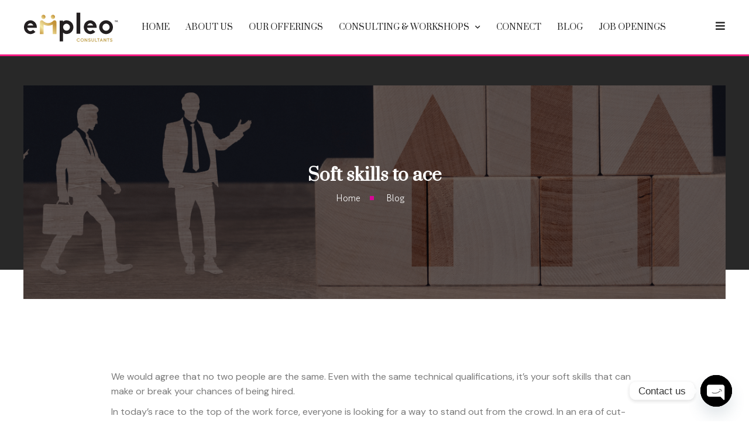

--- FILE ---
content_type: text/css
request_url: https://empleoconsultants.com/wp-content/uploads/elementor/css/post-5.css?ver=1722935035
body_size: 244
content:
.elementor-kit-5{--e-global-color-primary:#282828;--e-global-color-secondary:#54595F;--e-global-color-text:#7A7A7A;--e-global-color-accent:#D70896;--e-global-color-2f8232b:#DC3564;--e-global-typography-primary-font-family:"Prata";--e-global-typography-primary-font-weight:600;--e-global-typography-secondary-font-family:"Prata";--e-global-typography-secondary-font-weight:600;--e-global-typography-text-font-family:"Gowun Dodum";--e-global-typography-text-font-size:16px;--e-global-typography-text-font-weight:400;--e-global-typography-accent-font-family:"Prata";--e-global-typography-accent-font-weight:600;--e-global-typography-accent-text-transform:uppercase;color:#282828;font-family:"Gowun Dodum", Sans-serif;font-size:16px;}.elementor-kit-5 p{margin-bottom:10px;}.elementor-kit-5 a{color:var( --e-global-color-2f8232b );}.elementor-kit-5 h1{font-family:"Prata", Sans-serif;}.elementor-kit-5 h2{font-family:"Prata", Sans-serif;font-size:36px;}.elementor-kit-5 h3{font-family:"Prata", Sans-serif;}.elementor-kit-5 h4{font-family:"Prata", Sans-serif;}.elementor-kit-5 h5{font-family:"Prata", Sans-serif;}.elementor-kit-5 h6{font-family:"Prata", Sans-serif;}.elementor-kit-5 button,.elementor-kit-5 input[type="button"],.elementor-kit-5 input[type="submit"],.elementor-kit-5 .elementor-button{font-weight:600;text-transform:uppercase;}.elementor-section.elementor-section-boxed > .elementor-container{max-width:1200px;}.e-con{--container-max-width:1200px;}.elementor-widget:not(:last-child){margin-block-end:20px;}.elementor-element{--widgets-spacing:20px 20px;}{}h1.entry-title{display:var(--page-title-display);}.elementor-kit-5 e-page-transition{background-color:#FFBC7D;}@media(max-width:1024px){.elementor-kit-5 h2{font-size:36px;}.elementor-section.elementor-section-boxed > .elementor-container{max-width:768px;}.e-con{--container-max-width:768px;}}@media(max-width:767px){.elementor-kit-5 h2{font-size:32px;}.elementor-section.elementor-section-boxed > .elementor-container{max-width:450px;}.e-con{--container-max-width:450px;}}

--- FILE ---
content_type: text/css
request_url: https://empleoconsultants.com/wp-content/uploads/elementor/css/post-63.css?ver=1722935036
body_size: 1210
content:
.elementor-63 .elementor-element.elementor-element-2674cb03:not(.elementor-motion-effects-element-type-background), .elementor-63 .elementor-element.elementor-element-2674cb03 > .elementor-motion-effects-container > .elementor-motion-effects-layer{background-color:#FFFFFF;}.elementor-63 .elementor-element.elementor-element-2674cb03{border-style:solid;border-width:0px 0px 3px 0px;border-color:var( --e-global-color-astglobalcolor0 );box-shadow:0px 0px 10px 0px rgba(0, 0, 0, 0);transition:background 0.3s, border 0.3s, border-radius 0.3s, box-shadow 0.3s;margin-top:0px;margin-bottom:0px;padding:10px 30px 10px 30px;z-index:1000;}.elementor-63 .elementor-element.elementor-element-2674cb03 > .elementor-background-overlay{transition:background 0.3s, border-radius 0.3s, opacity 0.3s;}.elementor-63 .elementor-element.elementor-element-2674cb03 a:hover{color:var( --e-global-color-astglobalcolor0 );}.elementor-bc-flex-widget .elementor-63 .elementor-element.elementor-element-27d55f83.elementor-column .elementor-widget-wrap{align-items:center;}.elementor-63 .elementor-element.elementor-element-27d55f83.elementor-column.elementor-element[data-element_type="column"] > .elementor-widget-wrap.elementor-element-populated{align-content:center;align-items:center;}.elementor-63 .elementor-element.elementor-element-27d55f83 > .elementor-element-populated{border-style:solid;border-width:0px 0px 0px 0px;border-color:#FFFFFF30;transition:background 0.3s, border 0.3s, border-radius 0.3s, box-shadow 0.3s;}.elementor-63 .elementor-element.elementor-element-27d55f83 > .elementor-element-populated > .elementor-background-overlay{transition:background 0.3s, border-radius 0.3s, opacity 0.3s;}.elementor-63 .elementor-element.elementor-element-e0f288c{text-align:left;}.elementor-63 .elementor-element.elementor-element-e0f288c img{width:211px;}.elementor-bc-flex-widget .elementor-63 .elementor-element.elementor-element-1a32c156.elementor-column .elementor-widget-wrap{align-items:center;}.elementor-63 .elementor-element.elementor-element-1a32c156.elementor-column.elementor-element[data-element_type="column"] > .elementor-widget-wrap.elementor-element-populated{align-content:center;align-items:center;}.elementor-63 .elementor-element.elementor-element-1a32c156.elementor-column > .elementor-widget-wrap{justify-content:flex-end;}.elementor-63 .elementor-element.elementor-element-1a32c156 > .elementor-element-populated{border-style:none;transition:background 0.3s, border 0.3s, border-radius 0.3s, box-shadow 0.3s;padding:0px 0px 0px 0px;}.elementor-63 .elementor-element.elementor-element-1a32c156 > .elementor-element-populated > .elementor-background-overlay{transition:background 0.3s, border-radius 0.3s, opacity 0.3s;}.elementor-bc-flex-widget .elementor-63 .elementor-element.elementor-element-2cdf0ab.elementor-column .elementor-widget-wrap{align-items:center;}.elementor-63 .elementor-element.elementor-element-2cdf0ab.elementor-column.elementor-element[data-element_type="column"] > .elementor-widget-wrap.elementor-element-populated{align-content:center;align-items:center;}.elementor-63 .elementor-element.elementor-element-2cdf0ab .elementor-element-populated a:hover{color:var( --e-global-color-astglobalcolor0 );}.elementor-63 .elementor-element.elementor-element-b7799df .elementor-menu-toggle{margin-left:auto;background-color:#02010100;}.elementor-63 .elementor-element.elementor-element-b7799df .elementor-nav-menu .elementor-item{font-family:"Prata", Sans-serif;font-size:14px;font-weight:500;text-transform:uppercase;}.elementor-63 .elementor-element.elementor-element-b7799df .elementor-nav-menu--main .elementor-item{color:#282828;fill:#282828;padding-left:0px;padding-right:0px;padding-top:3px;padding-bottom:3px;}.elementor-63 .elementor-element.elementor-element-b7799df .elementor-nav-menu--main .elementor-item:hover,
					.elementor-63 .elementor-element.elementor-element-b7799df .elementor-nav-menu--main .elementor-item.elementor-item-active,
					.elementor-63 .elementor-element.elementor-element-b7799df .elementor-nav-menu--main .elementor-item.highlighted,
					.elementor-63 .elementor-element.elementor-element-b7799df .elementor-nav-menu--main .elementor-item:focus{color:var( --e-global-color-astglobalcolor0 );fill:var( --e-global-color-astglobalcolor0 );}.elementor-63 .elementor-element.elementor-element-b7799df .elementor-nav-menu--main .elementor-item.elementor-item-active{color:var( --e-global-color-astglobalcolor0 );}.elementor-63 .elementor-element.elementor-element-b7799df{--e-nav-menu-horizontal-menu-item-margin:calc( 27px / 2 );width:var( --container-widget-width, 100% );max-width:100%;--container-widget-width:100%;--container-widget-flex-grow:0;align-self:center;}.elementor-63 .elementor-element.elementor-element-b7799df .elementor-nav-menu--main:not(.elementor-nav-menu--layout-horizontal) .elementor-nav-menu > li:not(:last-child){margin-bottom:27px;}.elementor-63 .elementor-element.elementor-element-b7799df .elementor-nav-menu--dropdown a, .elementor-63 .elementor-element.elementor-element-b7799df .elementor-menu-toggle{color:#FFFFFF;}.elementor-63 .elementor-element.elementor-element-b7799df .elementor-nav-menu--dropdown{background-color:#181616;}.elementor-63 .elementor-element.elementor-element-b7799df .elementor-nav-menu--dropdown a:hover,
					.elementor-63 .elementor-element.elementor-element-b7799df .elementor-nav-menu--dropdown a.elementor-item-active,
					.elementor-63 .elementor-element.elementor-element-b7799df .elementor-nav-menu--dropdown a.highlighted,
					.elementor-63 .elementor-element.elementor-element-b7799df .elementor-menu-toggle:hover{color:var( --e-global-color-accent );}.elementor-63 .elementor-element.elementor-element-b7799df .elementor-nav-menu--dropdown a:hover,
					.elementor-63 .elementor-element.elementor-element-b7799df .elementor-nav-menu--dropdown a.elementor-item-active,
					.elementor-63 .elementor-element.elementor-element-b7799df .elementor-nav-menu--dropdown a.highlighted{background-color:#181616;}.elementor-63 .elementor-element.elementor-element-b7799df .elementor-nav-menu--dropdown a.elementor-item-active{color:var( --e-global-color-accent );}.elementor-63 .elementor-element.elementor-element-b7799df .elementor-nav-menu--dropdown a{padding-top:5px;padding-bottom:5px;}.elementor-63 .elementor-element.elementor-element-b7799df .elementor-nav-menu--main > .elementor-nav-menu > li > .elementor-nav-menu--dropdown, .elementor-63 .elementor-element.elementor-element-b7799df .elementor-nav-menu__container.elementor-nav-menu--dropdown{margin-top:20px !important;}.elementor-63 .elementor-element.elementor-element-b7799df div.elementor-menu-toggle{color:var( --e-global-color-primary );}.elementor-63 .elementor-element.elementor-element-b7799df div.elementor-menu-toggle svg{fill:var( --e-global-color-primary );}.elementor-63 .elementor-element.elementor-element-b7799df > .elementor-widget-container{margin:4px 4px 4px 4px;padding:-3px -3px -3px -3px;}.elementor-bc-flex-widget .elementor-63 .elementor-element.elementor-element-a5b1b36.elementor-column .elementor-widget-wrap{align-items:center;}.elementor-63 .elementor-element.elementor-element-a5b1b36.elementor-column.elementor-element[data-element_type="column"] > .elementor-widget-wrap.elementor-element-populated{align-content:center;align-items:center;}.elementor-63 .elementor-element.elementor-element-a5b1b36.elementor-column > .elementor-widget-wrap{justify-content:flex-end;}.elementor-63 .elementor-element.elementor-element-d7b32f1 .elementor-icon-wrapper{text-align:right;}.elementor-63 .elementor-element.elementor-element-d7b32f1.elementor-view-stacked .elementor-icon{background-color:var( --e-global-color-primary );color:#FFFFFF00;}.elementor-63 .elementor-element.elementor-element-d7b32f1.elementor-view-framed .elementor-icon, .elementor-63 .elementor-element.elementor-element-d7b32f1.elementor-view-default .elementor-icon{color:var( --e-global-color-primary );border-color:var( --e-global-color-primary );}.elementor-63 .elementor-element.elementor-element-d7b32f1.elementor-view-framed .elementor-icon, .elementor-63 .elementor-element.elementor-element-d7b32f1.elementor-view-default .elementor-icon svg{fill:var( --e-global-color-primary );}.elementor-63 .elementor-element.elementor-element-d7b32f1.elementor-view-framed .elementor-icon{background-color:#FFFFFF00;}.elementor-63 .elementor-element.elementor-element-d7b32f1.elementor-view-stacked .elementor-icon svg{fill:#FFFFFF00;}.elementor-63 .elementor-element.elementor-element-d7b32f1 .elementor-icon{font-size:18px;border-width:1px 1px 1px 1px;}.elementor-63 .elementor-element.elementor-element-d7b32f1 .elementor-icon svg{height:18px;}.elementor-63 .elementor-element.elementor-element-d7b32f1 > .elementor-widget-container{margin:0px 0px 0px 0px;padding:0px 0px 0px 0px;border-style:none;}@media(max-width:1024px){.elementor-63 .elementor-element.elementor-element-2674cb03{margin-top:0px;margin-bottom:0px;padding:20px 20px 20px 20px;}.elementor-bc-flex-widget .elementor-63 .elementor-element.elementor-element-27d55f83.elementor-column .elementor-widget-wrap{align-items:center;}.elementor-63 .elementor-element.elementor-element-27d55f83.elementor-column.elementor-element[data-element_type="column"] > .elementor-widget-wrap.elementor-element-populated{align-content:center;align-items:center;}.elementor-63 .elementor-element.elementor-element-27d55f83 > .elementor-element-populated{padding:0px 0px 0px 0px;}.elementor-63 .elementor-element.elementor-element-b7799df .elementor-nav-menu--main .elementor-item{padding-top:0px;padding-bottom:0px;}.elementor-63 .elementor-element.elementor-element-b7799df .elementor-nav-menu--dropdown a{padding-top:16px;padding-bottom:16px;}.elementor-63 .elementor-element.elementor-element-b7799df .elementor-nav-menu--main > .elementor-nav-menu > li > .elementor-nav-menu--dropdown, .elementor-63 .elementor-element.elementor-element-b7799df .elementor-nav-menu__container.elementor-nav-menu--dropdown{margin-top:34px !important;}.elementor-63 .elementor-element.elementor-element-b7799df > .elementor-widget-container{margin:0px 0px 0px 0px;padding:0px 0px 0px 0px;}}@media(max-width:767px){.elementor-63 .elementor-element.elementor-element-2674cb03{margin-top:0px;margin-bottom:0px;}.elementor-63 .elementor-element.elementor-element-27d55f83{width:80%;}.elementor-bc-flex-widget .elementor-63 .elementor-element.elementor-element-27d55f83.elementor-column .elementor-widget-wrap{align-items:center;}.elementor-63 .elementor-element.elementor-element-27d55f83.elementor-column.elementor-element[data-element_type="column"] > .elementor-widget-wrap.elementor-element-populated{align-content:center;align-items:center;}.elementor-63 .elementor-element.elementor-element-27d55f83 > .elementor-element-populated{margin:0px 0px 0px 0px;--e-column-margin-right:0px;--e-column-margin-left:0px;padding:0px 0px 10px 0px;}.elementor-63 .elementor-element.elementor-element-e0f288c{text-align:left;}.elementor-63 .elementor-element.elementor-element-1a32c156{width:20%;}.elementor-63 .elementor-element.elementor-element-1a32c156 > .elementor-element-populated{padding:0px 0px 10px 0px;}.elementor-63 .elementor-element.elementor-element-b7799df .elementor-nav-menu--dropdown a{padding-left:18px;padding-right:18px;padding-top:15px;padding-bottom:15px;}.elementor-63 .elementor-element.elementor-element-a5b1b36 > .elementor-widget-wrap > .elementor-widget:not(.elementor-widget__width-auto):not(.elementor-widget__width-initial):not(:last-child):not(.elementor-absolute){margin-bottom:0px;}}@media(min-width:768px){.elementor-63 .elementor-element.elementor-element-27d55f83{width:15%;}.elementor-63 .elementor-element.elementor-element-1a32c156{width:85%;}.elementor-63 .elementor-element.elementor-element-2cdf0ab{width:92%;}.elementor-63 .elementor-element.elementor-element-a5b1b36{width:8%;}}@media(max-width:1024px) and (min-width:768px){.elementor-63 .elementor-element.elementor-element-27d55f83{width:30%;}.elementor-63 .elementor-element.elementor-element-1a32c156{width:70%;}.elementor-63 .elementor-element.elementor-element-2cdf0ab{width:50%;}.elementor-63 .elementor-element.elementor-element-a5b1b36{width:50%;}}/* Start custom CSS for icon, class: .elementor-element-d7b32f1 */.elementor-63 .elementor-element.elementor-element-d7b32f1.elementor-view-framed .elementor-icon{
    border-color: #ffffff30!important;
}/* End custom CSS */

--- FILE ---
content_type: text/css
request_url: https://empleoconsultants.com/wp-content/uploads/elementor/css/post-275.css?ver=1722935036
body_size: 1438
content:
.elementor-275 .elementor-element.elementor-element-7a351ca3:not(.elementor-motion-effects-element-type-background), .elementor-275 .elementor-element.elementor-element-7a351ca3 > .elementor-motion-effects-container > .elementor-motion-effects-layer{background-color:#FFFFFF;}.elementor-275 .elementor-element.elementor-element-7a351ca3{border-style:none;transition:background 0.3s, border 0.3s, border-radius 0.3s, box-shadow 0.3s;margin-top:0px;margin-bottom:0px;padding:80px 30px 80px 30px;}.elementor-275 .elementor-element.elementor-element-7a351ca3 > .elementor-background-overlay{transition:background 0.3s, border-radius 0.3s, opacity 0.3s;}.elementor-275 .elementor-element.elementor-element-699bbf22 > .elementor-element-populated{padding:0px 0px 0px 0px;}.elementor-275 .elementor-element.elementor-element-114250f8{margin-top:0px;margin-bottom:30px;}.elementor-275 .elementor-element.elementor-element-54a36ca > .elementor-element-populated{padding:10px 10px 10px 10px;}.elementor-275 .elementor-element.elementor-element-1c28bdc{text-align:left;}.elementor-275 .elementor-element.elementor-element-1c28bdc img{width:211px;}.elementor-275 .elementor-element.elementor-element-7e00106e{color:var( --e-global-color-primary );}.elementor-bc-flex-widget .elementor-275 .elementor-element.elementor-element-20a6c4ac.elementor-column .elementor-widget-wrap{align-items:center;}.elementor-275 .elementor-element.elementor-element-20a6c4ac.elementor-column.elementor-element[data-element_type="column"] > .elementor-widget-wrap.elementor-element-populated{align-content:center;align-items:center;}.elementor-275 .elementor-element.elementor-element-20a6c4ac.elementor-column > .elementor-widget-wrap{justify-content:flex-end;}.elementor-275 .elementor-element.elementor-element-22beecf .elementor-nav-menu--dropdown a, .elementor-275 .elementor-element.elementor-element-22beecf .elementor-menu-toggle{color:var( --e-global-color-astglobalcolor2 );}.elementor-275 .elementor-element.elementor-element-22beecf .elementor-nav-menu--dropdown{background-color:var( --e-global-color-primary );}.elementor-275 .elementor-element.elementor-element-22beecf .elementor-nav-menu--dropdown a:hover,
					.elementor-275 .elementor-element.elementor-element-22beecf .elementor-nav-menu--dropdown a.elementor-item-active,
					.elementor-275 .elementor-element.elementor-element-22beecf .elementor-nav-menu--dropdown a.highlighted,
					.elementor-275 .elementor-element.elementor-element-22beecf .elementor-menu-toggle:hover{color:var( --e-global-color-astglobalcolor0 );}.elementor-275 .elementor-element.elementor-element-22beecf .elementor-nav-menu--dropdown a:hover,
					.elementor-275 .elementor-element.elementor-element-22beecf .elementor-nav-menu--dropdown a.elementor-item-active,
					.elementor-275 .elementor-element.elementor-element-22beecf .elementor-nav-menu--dropdown a.highlighted{background-color:#181616;}.elementor-275 .elementor-element.elementor-element-22beecf .elementor-nav-menu--dropdown a.elementor-item-active{color:var( --e-global-color-astglobalcolor0 );}.elementor-275 .elementor-element.elementor-element-22beecf .elementor-nav-menu--dropdown a{padding-top:9px;padding-bottom:9px;}.elementor-275 .elementor-element.elementor-element-22beecf .elementor-nav-menu--main > .elementor-nav-menu > li > .elementor-nav-menu--dropdown, .elementor-275 .elementor-element.elementor-element-22beecf .elementor-nav-menu__container.elementor-nav-menu--dropdown{margin-top:-18px !important;}.elementor-275 .elementor-element.elementor-element-1c596b6f{--divider-border-style:solid;--divider-color:var( --e-global-color-astglobalcolor6 );--divider-border-width:1px;}.elementor-275 .elementor-element.elementor-element-1c596b6f .elementor-divider-separator{width:100%;}.elementor-275 .elementor-element.elementor-element-1c596b6f .elementor-divider{padding-top:15px;padding-bottom:15px;}.elementor-275 .elementor-element.elementor-element-1c42779e > .elementor-background-overlay{opacity:0.5;}.elementor-275 .elementor-element.elementor-element-1c42779e{margin-top:10px;margin-bottom:0px;padding:0px 0px 0px 0px;}.elementor-275 .elementor-element.elementor-element-391d4677 > .elementor-element-populated{padding:10px 10px 10px 12px;}.elementor-275 .elementor-element.elementor-element-4563645e .elementor-heading-title{color:var( --e-global-color-primary );}.elementor-275 .elementor-element.elementor-element-5d7fca33 .elementor-icon-list-icon i{color:var( --e-global-color-astglobalcolor0 );transition:color 0.3s;}.elementor-275 .elementor-element.elementor-element-5d7fca33 .elementor-icon-list-icon svg{fill:var( --e-global-color-astglobalcolor0 );transition:fill 0.3s;}.elementor-275 .elementor-element.elementor-element-5d7fca33{--e-icon-list-icon-size:14px;--icon-vertical-offset:0px;}.elementor-275 .elementor-element.elementor-element-5d7fca33 .elementor-icon-list-item > .elementor-icon-list-text, .elementor-275 .elementor-element.elementor-element-5d7fca33 .elementor-icon-list-item > a{font-family:"Gowun Dodum", Sans-serif;font-size:16px;font-weight:400;}.elementor-275 .elementor-element.elementor-element-5d7fca33 .elementor-icon-list-text{color:var( --e-global-color-primary );transition:color 0.3s;}.elementor-275 .elementor-element.elementor-element-5d7fca33 .elementor-icon-list-item:hover .elementor-icon-list-text{color:var( --e-global-color-accent );}.elementor-275 .elementor-element.elementor-element-5d7fca33 > .elementor-widget-container{margin:0% 25% 0% 0%;}.elementor-275 .elementor-element.elementor-element-7fbd8e6b > .elementor-element-populated{padding:10px 10px 10px 10px;}.elementor-275 .elementor-element.elementor-element-6b8c5ce3 .elementor-heading-title{color:var( --e-global-color-primary );}.elementor-275 .elementor-element.elementor-element-2b0aa596 .elementor-icon-list-icon i{color:var( --e-global-color-astglobalcolor0 );transition:color 0.3s;}.elementor-275 .elementor-element.elementor-element-2b0aa596 .elementor-icon-list-icon svg{fill:var( --e-global-color-astglobalcolor0 );transition:fill 0.3s;}.elementor-275 .elementor-element.elementor-element-2b0aa596{--e-icon-list-icon-size:14px;--icon-vertical-offset:0px;}.elementor-275 .elementor-element.elementor-element-2b0aa596 .elementor-icon-list-item > .elementor-icon-list-text, .elementor-275 .elementor-element.elementor-element-2b0aa596 .elementor-icon-list-item > a{font-family:"Gowun Dodum", Sans-serif;font-size:16px;font-weight:400;}.elementor-275 .elementor-element.elementor-element-2b0aa596 .elementor-icon-list-text{color:var( --e-global-color-primary );transition:color 0.3s;}.elementor-275 .elementor-element.elementor-element-2b0aa596 .elementor-icon-list-item:hover .elementor-icon-list-text{color:var( --e-global-color-accent );}.elementor-275 .elementor-element.elementor-element-2b0aa596 > .elementor-widget-container{margin:0% 25% 0% 0%;}.elementor-275 .elementor-element.elementor-element-5ebb4fde > .elementor-element-populated{padding:10px 10px 10px 10px;}.elementor-275 .elementor-element.elementor-element-57110a8 .elementor-heading-title{color:var( --e-global-color-primary );}.elementor-275 .elementor-element.elementor-element-4f5302d9{--grid-template-columns:repeat(5, auto);--icon-size:24px;--grid-column-gap:25px;--grid-row-gap:15px;}.elementor-275 .elementor-element.elementor-element-4f5302d9 .elementor-widget-container{text-align:left;}.elementor-275 .elementor-element.elementor-element-4f5302d9 .elementor-social-icon{background-color:rgba(255, 255, 255, 0);--icon-padding:0em;}.elementor-275 .elementor-element.elementor-element-4f5302d9 .elementor-social-icon i{color:var( --e-global-color-astglobalcolor1 );}.elementor-275 .elementor-element.elementor-element-4f5302d9 .elementor-social-icon svg{fill:var( --e-global-color-astglobalcolor1 );}.elementor-275 .elementor-element.elementor-element-4f5302d9 .elementor-icon{border-radius:0px 0px 0px 0px;}.elementor-275 .elementor-element.elementor-element-4f5302d9 .elementor-social-icon:hover{background-color:#FFFFFF00;}.elementor-275 .elementor-element.elementor-element-4f5302d9 .elementor-social-icon:hover i{color:var( --e-global-color-accent );}.elementor-275 .elementor-element.elementor-element-4f5302d9 .elementor-social-icon:hover svg{fill:var( --e-global-color-accent );}.elementor-275 .elementor-element.elementor-element-4f5302d9 > .elementor-widget-container{margin:0px 0px 0px 0px;}.elementor-275 .elementor-element.elementor-element-69aa340d > .elementor-container{max-width:1200px;}.elementor-275 .elementor-element.elementor-element-69aa340d:not(.elementor-motion-effects-element-type-background), .elementor-275 .elementor-element.elementor-element-69aa340d > .elementor-motion-effects-container > .elementor-motion-effects-layer{background-color:#FFFFFF;}.elementor-275 .elementor-element.elementor-element-69aa340d{border-style:solid;border-width:1px 0px 0px 0px;border-color:var( --e-global-color-astglobalcolor6 );transition:background 0.3s, border 0.3s, border-radius 0.3s, box-shadow 0.3s;padding:0px 0px 10px 0px;}.elementor-275 .elementor-element.elementor-element-69aa340d > .elementor-background-overlay{transition:background 0.3s, border-radius 0.3s, opacity 0.3s;}.elementor-275 .elementor-element.elementor-element-1a45e20f > .elementor-widget-wrap > .elementor-widget:not(.elementor-widget__width-auto):not(.elementor-widget__width-initial):not(:last-child):not(.elementor-absolute){margin-bottom:5px;}.elementor-275 .elementor-element.elementor-element-1a45e20f > .elementor-element-populated{border-style:solid;border-width:1px 0px 0px 0px;border-color:#FFFFFF30;transition:background 0.3s, border 0.3s, border-radius 0.3s, box-shadow 0.3s;padding:20px 0px 20px 0px;}.elementor-275 .elementor-element.elementor-element-1a45e20f > .elementor-element-populated > .elementor-background-overlay{transition:background 0.3s, border-radius 0.3s, opacity 0.3s;}.elementor-275 .elementor-element.elementor-element-3d3abd6 .elementor-icon-list-items:not(.elementor-inline-items) .elementor-icon-list-item:not(:last-child){padding-bottom:calc(30px/2);}.elementor-275 .elementor-element.elementor-element-3d3abd6 .elementor-icon-list-items:not(.elementor-inline-items) .elementor-icon-list-item:not(:first-child){margin-top:calc(30px/2);}.elementor-275 .elementor-element.elementor-element-3d3abd6 .elementor-icon-list-items.elementor-inline-items .elementor-icon-list-item{margin-right:calc(30px/2);margin-left:calc(30px/2);}.elementor-275 .elementor-element.elementor-element-3d3abd6 .elementor-icon-list-items.elementor-inline-items{margin-right:calc(-30px/2);margin-left:calc(-30px/2);}body.rtl .elementor-275 .elementor-element.elementor-element-3d3abd6 .elementor-icon-list-items.elementor-inline-items .elementor-icon-list-item:after{left:calc(-30px/2);}body:not(.rtl) .elementor-275 .elementor-element.elementor-element-3d3abd6 .elementor-icon-list-items.elementor-inline-items .elementor-icon-list-item:after{right:calc(-30px/2);}.elementor-275 .elementor-element.elementor-element-3d3abd6 .elementor-icon-list-icon i{transition:color 0.3s;}.elementor-275 .elementor-element.elementor-element-3d3abd6 .elementor-icon-list-icon svg{transition:fill 0.3s;}.elementor-275 .elementor-element.elementor-element-3d3abd6{--e-icon-list-icon-size:14px;--icon-vertical-offset:0px;}.elementor-275 .elementor-element.elementor-element-3d3abd6 .elementor-icon-list-item > .elementor-icon-list-text, .elementor-275 .elementor-element.elementor-element-3d3abd6 .elementor-icon-list-item > a{font-family:"Gowun Dodum", Sans-serif;font-size:16px;font-weight:400;}.elementor-275 .elementor-element.elementor-element-3d3abd6 .elementor-icon-list-text{color:var( --e-global-color-primary );transition:color 0.3s;}@media(max-width:1024px){.elementor-275 .elementor-element.elementor-element-7a351ca3{padding:70px 30px 70px 30px;}.elementor-275 .elementor-element.elementor-element-114250f8{margin-top:0px;margin-bottom:40px;}.elementor-275 .elementor-element.elementor-element-54a36ca > .elementor-element-populated{margin:0px 0px 30px 0px;--e-column-margin-right:0px;--e-column-margin-left:0px;}.elementor-275 .elementor-element.elementor-element-7e00106e > .elementor-widget-container{padding:0% 50% 0% 0%;}.elementor-275 .elementor-element.elementor-element-20a6c4ac.elementor-column > .elementor-widget-wrap{justify-content:flex-start;}.elementor-275 .elementor-element.elementor-element-22beecf .elementor-nav-menu--dropdown a{padding-top:16px;padding-bottom:16px;}.elementor-275 .elementor-element.elementor-element-22beecf .elementor-nav-menu--main > .elementor-nav-menu > li > .elementor-nav-menu--dropdown, .elementor-275 .elementor-element.elementor-element-22beecf .elementor-nav-menu__container.elementor-nav-menu--dropdown{margin-top:34px !important;}.elementor-275 .elementor-element.elementor-element-22beecf > .elementor-widget-container{margin:0px 0px 0px 0px;padding:0px 0px 0px 0px;}.elementor-275 .elementor-element.elementor-element-1c42779e{margin-top:20px;margin-bottom:0px;}.elementor-275 .elementor-element.elementor-element-391d4677 > .elementor-element-populated{margin:0px 0px 70px 0px;--e-column-margin-right:0px;--e-column-margin-left:0px;}.elementor-275 .elementor-element.elementor-element-5d7fca33 > .elementor-widget-container{margin:0% 40% 0% 0%;}.elementor-275 .elementor-element.elementor-element-7fbd8e6b > .elementor-element-populated{margin:0px 0px 70px 0px;--e-column-margin-right:0px;--e-column-margin-left:0px;}.elementor-275 .elementor-element.elementor-element-2b0aa596 > .elementor-widget-container{margin:0% 40% 0% 0%;}.elementor-275 .elementor-element.elementor-element-1a45e20f > .elementor-element-populated{padding:15px 0px 15px 0px;}}@media(max-width:767px){.elementor-275 .elementor-element.elementor-element-7a351ca3{padding:50px 10px 50px 10px;}.elementor-275 .elementor-element.elementor-element-114250f8{margin-top:0px;margin-bottom:20px;}.elementor-275 .elementor-element.elementor-element-7e00106e{text-align:left;}.elementor-275 .elementor-element.elementor-element-7e00106e > .elementor-widget-container{padding:0% 0% 0% 0%;}.elementor-275 .elementor-element.elementor-element-22beecf .elementor-nav-menu--dropdown a{padding-left:18px;padding-right:18px;padding-top:15px;padding-bottom:15px;}.elementor-275 .elementor-element.elementor-element-1c42779e{margin-top:15px;margin-bottom:0px;}.elementor-275 .elementor-element.elementor-element-391d4677 > .elementor-element-populated{margin:0px 0px 20px 0px;--e-column-margin-right:0px;--e-column-margin-left:0px;}.elementor-275 .elementor-element.elementor-element-7fbd8e6b > .elementor-element-populated{margin:0px 0px 20px 0px;--e-column-margin-right:0px;--e-column-margin-left:0px;}.elementor-275 .elementor-element.elementor-element-4f5302d9 .elementor-widget-container{text-align:left;}.elementor-275 .elementor-element.elementor-element-4f5302d9{--grid-column-gap:25px;}}@media(min-width:768px){.elementor-275 .elementor-element.elementor-element-54a36ca{width:38.231%;}.elementor-275 .elementor-element.elementor-element-20a6c4ac{width:61.769%;}.elementor-275 .elementor-element.elementor-element-391d4677{width:29.519%;}.elementor-275 .elementor-element.elementor-element-7fbd8e6b{width:36.618%;}}@media(max-width:1024px) and (min-width:768px){.elementor-275 .elementor-element.elementor-element-54a36ca{width:100%;}.elementor-275 .elementor-element.elementor-element-20a6c4ac{width:100%;}.elementor-275 .elementor-element.elementor-element-391d4677{width:50%;}.elementor-275 .elementor-element.elementor-element-7fbd8e6b{width:50%;}.elementor-275 .elementor-element.elementor-element-5ebb4fde{width:50%;}}

--- FILE ---
content_type: text/css
request_url: https://empleoconsultants.com/wp-content/uploads/elementor/css/post-400.css?ver=1722958995
body_size: 1038
content:
.elementor-400 .elementor-element.elementor-element-24c299a2:not(.elementor-motion-effects-element-type-background), .elementor-400 .elementor-element.elementor-element-24c299a2 > .elementor-motion-effects-container > .elementor-motion-effects-layer{background-color:var( --e-global-color-primary );}.elementor-400 .elementor-element.elementor-element-24c299a2{transition:background 0.3s, border 0.3s, border-radius 0.3s, box-shadow 0.3s;margin-top:0px;margin-bottom:50px;padding:50px 0px 0px 0px;}.elementor-400 .elementor-element.elementor-element-24c299a2 > .elementor-background-overlay{transition:background 0.3s, border-radius 0.3s, opacity 0.3s;}.elementor-400 .elementor-element.elementor-element-3f1835c4:not(.elementor-motion-effects-element-type-background) > .elementor-widget-wrap, .elementor-400 .elementor-element.elementor-element-3f1835c4 > .elementor-widget-wrap > .elementor-motion-effects-container > .elementor-motion-effects-layer{background-position:bottom center;background-repeat:no-repeat;background-size:cover;}.elementor-400 .elementor-element.elementor-element-3f1835c4 > .elementor-element-populated >  .elementor-background-overlay{background-color:#0A0A0A;opacity:0.63;}.elementor-400 .elementor-element.elementor-element-3f1835c4 > .elementor-element-populated{transition:background 0.3s, border 0.3s, border-radius 0.3s, box-shadow 0.3s;margin:0px 0px -50px 0px;--e-column-margin-right:0px;--e-column-margin-left:0px;padding:150px 0px 150px 0px;}.elementor-400 .elementor-element.elementor-element-3f1835c4 > .elementor-element-populated > .elementor-background-overlay{transition:background 0.3s, border-radius 0.3s, opacity 0.3s;}.elementor-400 .elementor-element.elementor-element-e601794 > .elementor-container{max-width:750px;}.elementor-400 .elementor-element.elementor-element-26ab453{text-align:center;}.elementor-400 .elementor-element.elementor-element-26ab453 .elementor-heading-title{color:#FFFFFF;font-family:"Prata", Sans-serif;font-size:30px;font-weight:600;}.elementor-400 .elementor-element.elementor-element-26ab453 > .elementor-widget-container{margin:-25px 0px -25px 0px;}.elementor-400 .elementor-element.elementor-element-8ed4f49 .elementor-icon-list-items:not(.elementor-inline-items) .elementor-icon-list-item:not(:last-child){padding-bottom:calc(15px/2);}.elementor-400 .elementor-element.elementor-element-8ed4f49 .elementor-icon-list-items:not(.elementor-inline-items) .elementor-icon-list-item:not(:first-child){margin-top:calc(15px/2);}.elementor-400 .elementor-element.elementor-element-8ed4f49 .elementor-icon-list-items.elementor-inline-items .elementor-icon-list-item{margin-right:calc(15px/2);margin-left:calc(15px/2);}.elementor-400 .elementor-element.elementor-element-8ed4f49 .elementor-icon-list-items.elementor-inline-items{margin-right:calc(-15px/2);margin-left:calc(-15px/2);}body.rtl .elementor-400 .elementor-element.elementor-element-8ed4f49 .elementor-icon-list-items.elementor-inline-items .elementor-icon-list-item:after{left:calc(-15px/2);}body:not(.rtl) .elementor-400 .elementor-element.elementor-element-8ed4f49 .elementor-icon-list-items.elementor-inline-items .elementor-icon-list-item:after{right:calc(-15px/2);}.elementor-400 .elementor-element.elementor-element-8ed4f49 .elementor-icon-list-icon i{color:var( --e-global-color-accent );transition:color 0.3s;}.elementor-400 .elementor-element.elementor-element-8ed4f49 .elementor-icon-list-icon svg{fill:var( --e-global-color-accent );transition:fill 0.3s;}.elementor-400 .elementor-element.elementor-element-8ed4f49{--e-icon-list-icon-size:7px;--icon-vertical-offset:0px;}.elementor-400 .elementor-element.elementor-element-8ed4f49 .elementor-icon-list-icon{padding-right:15px;}.elementor-400 .elementor-element.elementor-element-8ed4f49 .elementor-icon-list-text{color:#FFFFFF;transition:color 0.3s;}.elementor-400 .elementor-element.elementor-element-8ed4f49 .elementor-icon-list-item:hover .elementor-icon-list-text{color:var( --e-global-color-accent );}.elementor-400 .elementor-element.elementor-element-8ed4f49 > .elementor-widget-container{margin:0px 0px 0px -15px;}.elementor-400 .elementor-element.elementor-element-77789fd0 > .elementor-container{max-width:900px;}.elementor-400 .elementor-element.elementor-element-77789fd0{padding:100px 0px 100px 0px;}.elementor-400 .elementor-element.elementor-element-2925e8fc > .elementor-element-populated{padding:0px 0px 0px 0px;}.elementor-400 .elementor-element.elementor-element-7e15cad{font-family:"DM Sans", Sans-serif;font-weight:400;text-transform:none;}.elementor-400 .elementor-element.elementor-element-17e10537 > .elementor-container{max-width:1200px;}.elementor-400 .elementor-element.elementor-element-17e10537{border-style:solid;border-width:1px 0px 0px 0px;border-color:#00000030;transition:background 0.3s, border 0.3s, border-radius 0.3s, box-shadow 0.3s;padding:30px 0px 0px 0px;}.elementor-400 .elementor-element.elementor-element-17e10537 > .elementor-background-overlay{transition:background 0.3s, border-radius 0.3s, opacity 0.3s;}.elementor-bc-flex-widget .elementor-400 .elementor-element.elementor-element-1b9d8f2d.elementor-column .elementor-widget-wrap{align-items:center;}.elementor-400 .elementor-element.elementor-element-1b9d8f2d.elementor-column.elementor-element[data-element_type="column"] > .elementor-widget-wrap.elementor-element-populated{align-content:center;align-items:center;}.elementor-400 .elementor-element.elementor-element-1b9d8f2d > .elementor-element-populated{padding:0px 0px 0px 0px;}.elementor-400 .elementor-element.elementor-element-e209fe6{color:var( --e-global-color-primary );width:auto;max-width:auto;align-self:center;}.elementor-400 .elementor-element.elementor-element-e209fe6 > .elementor-widget-container{margin:0px 0px -15px 0px;}.elementor-bc-flex-widget .elementor-400 .elementor-element.elementor-element-9ea6605.elementor-column .elementor-widget-wrap{align-items:center;}.elementor-400 .elementor-element.elementor-element-9ea6605.elementor-column.elementor-element[data-element_type="column"] > .elementor-widget-wrap.elementor-element-populated{align-content:center;align-items:center;}.elementor-400 .elementor-element.elementor-element-9ea6605.elementor-column > .elementor-widget-wrap{justify-content:flex-end;}.elementor-400 .elementor-element.elementor-element-9ea6605 > .elementor-element-populated{padding:0px 0px 0px 0px;}.elementor-400 .elementor-element.elementor-element-5949680c{color:var( --e-global-color-primary );width:auto;max-width:auto;align-self:center;}.elementor-400 .elementor-element.elementor-element-5949680c > .elementor-widget-container{margin:0px 0px -15px 0px;}.elementor-400 .elementor-element.elementor-element-76b6f0c{--alignment:right;--grid-side-margin:10px;--grid-column-gap:10px;--grid-row-gap:10px;--grid-bottom-margin:10px;--e-share-buttons-primary-color:#000000;}.elementor-400 .elementor-element.elementor-element-76b6f0c .elementor-share-btn{font-size:calc(0.8px * 10);}.elementor-400 .elementor-element.elementor-element-76b6f0c > .elementor-widget-container{padding:15px 0px 0px 0px;}.elementor-400 .elementor-element.elementor-element-5896d360{--spacer-size:100px;}@media(max-width:1024px){.elementor-400 .elementor-element.elementor-element-24c299a2{margin-top:0px;margin-bottom:30px;padding:30px 30px 0px 30px;}.elementor-400 .elementor-element.elementor-element-3f1835c4 > .elementor-element-populated{margin:0px 0px -30px 0px;--e-column-margin-right:0px;--e-column-margin-left:0px;padding:120px 0px 120px 0px;}.elementor-400 .elementor-element.elementor-element-77789fd0{padding:70px 30px 70px 30px;} .elementor-400 .elementor-element.elementor-element-76b6f0c{--grid-side-margin:10px;--grid-column-gap:10px;--grid-row-gap:10px;--grid-bottom-margin:10px;}}@media(max-width:767px){.elementor-400 .elementor-element.elementor-element-24c299a2{padding:20px 20px 0px 20px;}.elementor-400 .elementor-element.elementor-element-3f1835c4 > .elementor-element-populated{padding:120px 20px 120px 20px;}.elementor-400 .elementor-element.elementor-element-77789fd0{padding:70px 20px 70px 20px;}.elementor-400 .elementor-element.elementor-element-1b9d8f2d.elementor-column > .elementor-widget-wrap{justify-content:center;}.elementor-400 .elementor-element.elementor-element-1b9d8f2d > .elementor-element-populated{padding:0px 0px 20px 0px;}.elementor-400 .elementor-element.elementor-element-9ea6605.elementor-column > .elementor-widget-wrap{justify-content:center;} .elementor-400 .elementor-element.elementor-element-76b6f0c{--grid-side-margin:10px;--grid-column-gap:10px;--grid-row-gap:10px;--grid-bottom-margin:10px;}.elementor-400 .elementor-element.elementor-element-5896d360{--spacer-size:70px;}}/* Start custom CSS for theme-post-content, class: .elementor-element-7e15cad */.elementor-400 .elementor-element.elementor-element-7e15cad h2{
    text-transform: normal!important;
    font-size: 30px;
}/* End custom CSS */

--- FILE ---
content_type: text/css
request_url: https://empleoconsultants.com/wp-content/uploads/elementor/css/post-2282.css?ver=1722935036
body_size: 1015
content:
.elementor-2282 .elementor-element.elementor-element-16a2eb4f:not(.elementor-motion-effects-element-type-background) > .elementor-widget-wrap, .elementor-2282 .elementor-element.elementor-element-16a2eb4f > .elementor-widget-wrap > .elementor-motion-effects-container > .elementor-motion-effects-layer{background-color:var( --e-global-color-astglobalcolor5 );}.elementor-2282 .elementor-element.elementor-element-16a2eb4f > .elementor-element-populated{transition:background 0.3s, border 0.3s, border-radius 0.3s, box-shadow 0.3s;padding:40px 40px 40px 40px;}.elementor-2282 .elementor-element.elementor-element-16a2eb4f > .elementor-element-populated > .elementor-background-overlay{transition:background 0.3s, border-radius 0.3s, opacity 0.3s;}.elementor-2282 .elementor-element.elementor-element-5efe1adc img{width:15%;}.elementor-2282 .elementor-element.elementor-element-17f8cfc9{text-align:center;color:var( --e-global-color-astglobalcolor0 );font-family:"DM Sans", Sans-serif;font-weight:600;text-transform:uppercase;letter-spacing:5px;}.elementor-2282 .elementor-element.elementor-element-17f8cfc9 > .elementor-widget-container{margin:0px 0px -10px 0px;}.elementor-2282 .elementor-element.elementor-element-45e87108{text-align:center;}.elementor-2282 .elementor-element.elementor-element-45e87108 .elementor-heading-title{color:var( --e-global-color-astglobalcolor1 );font-weight:600;line-height:1em;}.elementor-2282 .elementor-element.elementor-element-42ef3f18 .elementor-field-group{padding-right:calc( 15px/2 );padding-left:calc( 15px/2 );margin-bottom:15px;}.elementor-2282 .elementor-element.elementor-element-42ef3f18 .elementor-form-fields-wrapper{margin-left:calc( -15px/2 );margin-right:calc( -15px/2 );margin-bottom:-15px;}.elementor-2282 .elementor-element.elementor-element-42ef3f18 .elementor-field-group.recaptcha_v3-bottomleft, .elementor-2282 .elementor-element.elementor-element-42ef3f18 .elementor-field-group.recaptcha_v3-bottomright{margin-bottom:0;}body.rtl .elementor-2282 .elementor-element.elementor-element-42ef3f18 .elementor-labels-inline .elementor-field-group > label{padding-left:5px;}body:not(.rtl) .elementor-2282 .elementor-element.elementor-element-42ef3f18 .elementor-labels-inline .elementor-field-group > label{padding-right:5px;}body .elementor-2282 .elementor-element.elementor-element-42ef3f18 .elementor-labels-above .elementor-field-group > label{padding-bottom:5px;}.elementor-2282 .elementor-element.elementor-element-42ef3f18 .elementor-field-group > label, .elementor-2282 .elementor-element.elementor-element-42ef3f18 .elementor-field-subgroup label{color:var( --e-global-color-primary );}.elementor-2282 .elementor-element.elementor-element-42ef3f18 .elementor-field-group > label{font-family:"DM Sans", Sans-serif;font-size:16px;font-weight:400;}.elementor-2282 .elementor-element.elementor-element-42ef3f18 .elementor-field-type-html{padding-bottom:0px;}.elementor-2282 .elementor-element.elementor-element-42ef3f18 .elementor-field-group .elementor-field{color:var( --e-global-color-primary );}.elementor-2282 .elementor-element.elementor-element-42ef3f18 .elementor-field-group .elementor-field, .elementor-2282 .elementor-element.elementor-element-42ef3f18 .elementor-field-subgroup label{font-family:"DM Sans", Sans-serif;font-size:14px;font-weight:400;}.elementor-2282 .elementor-element.elementor-element-42ef3f18 .elementor-field-group:not(.elementor-field-type-upload) .elementor-field:not(.elementor-select-wrapper){background-color:#F8F8F8;border-color:#DDDDDD;}.elementor-2282 .elementor-element.elementor-element-42ef3f18 .elementor-field-group .elementor-select-wrapper select{background-color:#F8F8F8;border-color:#DDDDDD;}.elementor-2282 .elementor-element.elementor-element-42ef3f18 .elementor-field-group .elementor-select-wrapper::before{color:#DDDDDD;}.elementor-2282 .elementor-element.elementor-element-42ef3f18 .e-form__buttons__wrapper__button-next{background-color:var( --e-global-color-astglobalcolor0 );color:#FFFFFF;}.elementor-2282 .elementor-element.elementor-element-42ef3f18 .elementor-button[type="submit"]{background-color:var( --e-global-color-astglobalcolor0 );color:#FFFFFF;}.elementor-2282 .elementor-element.elementor-element-42ef3f18 .elementor-button[type="submit"] svg *{fill:#FFFFFF;}.elementor-2282 .elementor-element.elementor-element-42ef3f18 .e-form__buttons__wrapper__button-previous{color:#ffffff;}.elementor-2282 .elementor-element.elementor-element-42ef3f18 .e-form__buttons__wrapper__button-next:hover{background-color:var( --e-global-color-primary );color:#FFFFFF;}.elementor-2282 .elementor-element.elementor-element-42ef3f18 .elementor-button[type="submit"]:hover{background-color:var( --e-global-color-primary );color:#FFFFFF;}.elementor-2282 .elementor-element.elementor-element-42ef3f18 .elementor-button[type="submit"]:hover svg *{fill:#FFFFFF;}.elementor-2282 .elementor-element.elementor-element-42ef3f18 .e-form__buttons__wrapper__button-previous:hover{color:#ffffff;}.elementor-2282 .elementor-element.elementor-element-42ef3f18 .elementor-button{border-radius:0px 0px 0px 0px;}.elementor-2282 .elementor-element.elementor-element-42ef3f18{--e-form-steps-indicators-spacing:20px;--e-form-steps-indicator-padding:30px;--e-form-steps-indicator-inactive-secondary-color:#ffffff;--e-form-steps-indicator-active-secondary-color:#ffffff;--e-form-steps-indicator-completed-secondary-color:#ffffff;--e-form-steps-divider-width:1px;--e-form-steps-divider-gap:10px;}.elementor-2282 .elementor-element.elementor-element-33f4b8c4{text-align:center;}#elementor-popup-modal-2282 .dialog-message{width:700px;height:auto;}#elementor-popup-modal-2282{justify-content:center;align-items:center;pointer-events:all;background-color:#0000004A;}#elementor-popup-modal-2282 .dialog-close-button{display:flex;}#elementor-popup-modal-2282 .dialog-widget-content{box-shadow:2px 8px 23px 3px rgba(0,0,0,0.2);}#elementor-popup-modal-2282 .dialog-close-button i{color:var( --e-global-color-accent );}#elementor-popup-modal-2282 .dialog-close-button svg{fill:var( --e-global-color-accent );}@media(max-width:1024px){.elementor-2282 .elementor-element.elementor-element-16a2eb4f > .elementor-element-populated{padding:40px 20px 40px 20px;}.elementor-2282 .elementor-element.elementor-element-17f8cfc9{text-align:center;}.elementor-2282 .elementor-element.elementor-element-45e87108 .elementor-heading-title{font-size:30px;}}@media(max-width:767px){.elementor-2282 .elementor-element.elementor-element-16a2eb4f > .elementor-element-populated, .elementor-2282 .elementor-element.elementor-element-16a2eb4f > .elementor-element-populated > .elementor-background-overlay, .elementor-2282 .elementor-element.elementor-element-16a2eb4f > .elementor-background-slideshow{border-radius:0px 0px 0px 0px;}.elementor-2282 .elementor-element.elementor-element-17f8cfc9 > .elementor-widget-container{margin:-10px -10px -10px -10px;}.elementor-2282 .elementor-element.elementor-element-45e87108 .elementor-heading-title{font-size:26px;}.elementor-2282 .elementor-element.elementor-element-42ef3f18 > .elementor-widget-container{padding:0px 0px 0px 0px;}#elementor-popup-modal-2282 .dialog-close-button{top:2%;font-size:26px;}body:not(.rtl) #elementor-popup-modal-2282 .dialog-close-button{right:7%;}body.rtl #elementor-popup-modal-2282 .dialog-close-button{left:7%;}}/* Start custom CSS for heading, class: .elementor-element-45e87108 */@media only screen and (max-width: 600px) {
    .elementor-2282 .elementor-element.elementor-element-45e87108 h2{
   font-size: 24px!important;
}
}/* End custom CSS */
/* Start custom CSS for text-editor, class: .elementor-element-33f4b8c4 */.elementor-2282 .elementor-element.elementor-element-33f4b8c4 p{
    margin: 0px;
}/* End custom CSS */
/* Start custom CSS for column, class: .elementor-element-16a2eb4f */@media only screen and (max-width: 600px) {
    .elementor-1553 .elementor-element.elementor-element-81878c0 > .elementor-element-populated{
   padding: 30px 20px;
}
}/* End custom CSS */

--- FILE ---
content_type: text/css
request_url: https://empleoconsultants.com/wp-content/uploads/elementor/css/post-1578.css?ver=1722935036
body_size: 895
content:
.elementor-1578 .elementor-element.elementor-element-2341874:not(.elementor-motion-effects-element-type-background) > .elementor-widget-wrap, .elementor-1578 .elementor-element.elementor-element-2341874 > .elementor-widget-wrap > .elementor-motion-effects-container > .elementor-motion-effects-layer{background-color:var( --e-global-color-astglobalcolor5 );}.elementor-1578 .elementor-element.elementor-element-2341874 > .elementor-element-populated{transition:background 0.3s, border 0.3s, border-radius 0.3s, box-shadow 0.3s;padding:40px 40px 40px 40px;}.elementor-1578 .elementor-element.elementor-element-2341874 > .elementor-element-populated > .elementor-background-overlay{transition:background 0.3s, border-radius 0.3s, opacity 0.3s;}.elementor-1578 .elementor-element.elementor-element-64a2567 img{width:15%;}.elementor-1578 .elementor-element.elementor-element-dca27f1{text-align:center;}.elementor-1578 .elementor-element.elementor-element-dca27f1 .elementor-heading-title{color:var( --e-global-color-astglobalcolor1 );}.elementor-1578 .elementor-element.elementor-element-43a7481{text-align:center;}.elementor-1578 .elementor-element.elementor-element-7da7c70 .elementor-field-group{padding-right:calc( 20px/2 );padding-left:calc( 20px/2 );margin-bottom:20px;}.elementor-1578 .elementor-element.elementor-element-7da7c70 .elementor-form-fields-wrapper{margin-left:calc( -20px/2 );margin-right:calc( -20px/2 );margin-bottom:-20px;}.elementor-1578 .elementor-element.elementor-element-7da7c70 .elementor-field-group.recaptcha_v3-bottomleft, .elementor-1578 .elementor-element.elementor-element-7da7c70 .elementor-field-group.recaptcha_v3-bottomright{margin-bottom:0;}body.rtl .elementor-1578 .elementor-element.elementor-element-7da7c70 .elementor-labels-inline .elementor-field-group > label{padding-left:5px;}body:not(.rtl) .elementor-1578 .elementor-element.elementor-element-7da7c70 .elementor-labels-inline .elementor-field-group > label{padding-right:5px;}body .elementor-1578 .elementor-element.elementor-element-7da7c70 .elementor-labels-above .elementor-field-group > label{padding-bottom:5px;}.elementor-1578 .elementor-element.elementor-element-7da7c70 .elementor-field-group > label, .elementor-1578 .elementor-element.elementor-element-7da7c70 .elementor-field-subgroup label{color:var( --e-global-color-primary );}.elementor-1578 .elementor-element.elementor-element-7da7c70 .elementor-field-group > label{font-family:"DM Sans", Sans-serif;font-size:16px;font-weight:400;}.elementor-1578 .elementor-element.elementor-element-7da7c70 .elementor-field-type-html{padding-bottom:0px;}.elementor-1578 .elementor-element.elementor-element-7da7c70 .elementor-field-group .elementor-field{color:var( --e-global-color-primary );}.elementor-1578 .elementor-element.elementor-element-7da7c70 .elementor-field-group .elementor-field, .elementor-1578 .elementor-element.elementor-element-7da7c70 .elementor-field-subgroup label{font-family:"DM Sans", Sans-serif;font-size:14px;font-weight:400;}.elementor-1578 .elementor-element.elementor-element-7da7c70 .elementor-field-group:not(.elementor-field-type-upload) .elementor-field:not(.elementor-select-wrapper){border-color:var( --e-global-color-astglobalcolor6 );}.elementor-1578 .elementor-element.elementor-element-7da7c70 .elementor-field-group .elementor-select-wrapper select{border-color:var( --e-global-color-astglobalcolor6 );}.elementor-1578 .elementor-element.elementor-element-7da7c70 .elementor-field-group .elementor-select-wrapper::before{color:var( --e-global-color-astglobalcolor6 );}.elementor-1578 .elementor-element.elementor-element-7da7c70 .e-form__buttons__wrapper__button-next{background-color:var( --e-global-color-astglobalcolor0 );color:#FFFFFF;}.elementor-1578 .elementor-element.elementor-element-7da7c70 .elementor-button[type="submit"]{background-color:var( --e-global-color-astglobalcolor0 );color:#FFFFFF;}.elementor-1578 .elementor-element.elementor-element-7da7c70 .elementor-button[type="submit"] svg *{fill:#FFFFFF;}.elementor-1578 .elementor-element.elementor-element-7da7c70 .e-form__buttons__wrapper__button-previous{color:#ffffff;}.elementor-1578 .elementor-element.elementor-element-7da7c70 .e-form__buttons__wrapper__button-next:hover{background-color:var( --e-global-color-primary );color:#FFFFFF;}.elementor-1578 .elementor-element.elementor-element-7da7c70 .elementor-button[type="submit"]:hover{background-color:var( --e-global-color-primary );color:#FFFFFF;}.elementor-1578 .elementor-element.elementor-element-7da7c70 .elementor-button[type="submit"]:hover svg *{fill:#FFFFFF;}.elementor-1578 .elementor-element.elementor-element-7da7c70 .e-form__buttons__wrapper__button-previous:hover{color:#ffffff;}.elementor-1578 .elementor-element.elementor-element-7da7c70 .elementor-button{border-radius:0px 0px 0px 0px;}.elementor-1578 .elementor-element.elementor-element-7da7c70{--e-form-steps-indicators-spacing:20px;--e-form-steps-indicator-padding:30px;--e-form-steps-indicator-inactive-secondary-color:#ffffff;--e-form-steps-indicator-active-secondary-color:#ffffff;--e-form-steps-indicator-completed-secondary-color:#ffffff;--e-form-steps-divider-width:1px;--e-form-steps-divider-gap:10px;}.elementor-1578 .elementor-element.elementor-element-14c42715{text-align:center;}#elementor-popup-modal-1578 .dialog-message{width:640px;height:auto;}#elementor-popup-modal-1578{justify-content:center;align-items:center;pointer-events:all;background-color:#0000004A;}#elementor-popup-modal-1578 .dialog-close-button{display:flex;}#elementor-popup-modal-1578 .dialog-widget-content{box-shadow:2px 8px 23px 3px rgba(0,0,0,0.2);}#elementor-popup-modal-1578 .dialog-close-button i{color:var( --e-global-color-accent );}#elementor-popup-modal-1578 .dialog-close-button svg{fill:var( --e-global-color-accent );}@media(max-width:1024px){.elementor-1578 .elementor-element.elementor-element-2341874 > .elementor-element-populated{padding:40px 20px 40px 20px;}}@media(max-width:767px){.elementor-1578 .elementor-element.elementor-element-2341874 > .elementor-element-populated, .elementor-1578 .elementor-element.elementor-element-2341874 > .elementor-element-populated > .elementor-background-overlay, .elementor-1578 .elementor-element.elementor-element-2341874 > .elementor-background-slideshow{border-radius:0px 0px 0px 0px;}.elementor-1578 .elementor-element.elementor-element-7da7c70 > .elementor-widget-container{padding:0px 0px 0px 0px;}#elementor-popup-modal-1578 .dialog-close-button{top:2%;font-size:26px;}body:not(.rtl) #elementor-popup-modal-1578 .dialog-close-button{right:7%;}body.rtl #elementor-popup-modal-1578 .dialog-close-button{left:7%;}}/* Start custom CSS for text-editor, class: .elementor-element-43a7481 */.elementor-1578 .elementor-element.elementor-element-43a7481 p{
    margin: 0px;
}/* End custom CSS */
/* Start custom CSS for text-editor, class: .elementor-element-14c42715 */.elementor-1578 .elementor-element.elementor-element-14c42715 p{
    margin: 0px;
}/* End custom CSS */
/* Start custom CSS for column, class: .elementor-element-2341874 */@media only screen and (max-width: 600px) {
    .elementor-1553 .elementor-element.elementor-element-81878c0 > .elementor-element-populated{
   padding: 30px 20px;
}
}/* End custom CSS */

--- FILE ---
content_type: text/css
request_url: https://empleoconsultants.com/wp-content/uploads/elementor/css/post-91.css?ver=1722935037
body_size: 737
content:
.elementor-91 .elementor-element.elementor-element-41a1c1f6:not(.elementor-motion-effects-element-type-background), .elementor-91 .elementor-element.elementor-element-41a1c1f6 > .elementor-motion-effects-container > .elementor-motion-effects-layer{background-color:#3E3E40;}.elementor-91 .elementor-element.elementor-element-41a1c1f6{transition:background 0.3s, border 0.3s, border-radius 0.3s, box-shadow 0.3s;padding:0px 30px 0px 30px;}.elementor-91 .elementor-element.elementor-element-41a1c1f6 > .elementor-background-overlay{transition:background 0.3s, border-radius 0.3s, opacity 0.3s;}.elementor-91 .elementor-element.elementor-element-d7a5113{text-align:left;}.elementor-91 .elementor-element.elementor-element-d7a5113 img{width:211px;}.elementor-91 .elementor-element.elementor-element-20a76a9{color:#FFFFFF;font-family:var( --e-global-typography-text-font-family ), Sans-serif;font-size:var( --e-global-typography-text-font-size );font-weight:var( --e-global-typography-text-font-weight );}.elementor-91 .elementor-element.elementor-element-20a76a9 > .elementor-widget-container{margin:0px 0px 20px 0px;}.elementor-91 .elementor-element.elementor-element-e8f39b1 .elementor-heading-title{color:#FFFFFF;}.elementor-91 .elementor-element.elementor-element-e8f39b1 > .elementor-widget-container{margin:0px 0px -10px 0px;}.elementor-91 .elementor-element.elementor-element-6c8df08 .elementor-icon-list-icon i{transition:color 0.3s;}.elementor-91 .elementor-element.elementor-element-6c8df08 .elementor-icon-list-icon svg{transition:fill 0.3s;}.elementor-91 .elementor-element.elementor-element-6c8df08{--e-icon-list-icon-size:14px;--icon-vertical-offset:0px;}.elementor-91 .elementor-element.elementor-element-6c8df08 .elementor-icon-list-item > .elementor-icon-list-text, .elementor-91 .elementor-element.elementor-element-6c8df08 .elementor-icon-list-item > a{font-family:"Gowun Dodum", Sans-serif;font-size:16px;font-weight:400;}.elementor-91 .elementor-element.elementor-element-6c8df08 .elementor-icon-list-text{color:#FFFFFF;transition:color 0.3s;}.elementor-91 .elementor-element.elementor-element-6c8df08 .elementor-icon-list-item:hover .elementor-icon-list-text{color:var( --e-global-color-accent );}.elementor-91 .elementor-element.elementor-element-6c8df08 > .elementor-widget-container{margin:0% 25% 0% 0%;}.elementor-91 .elementor-element.elementor-element-21a09dee .elementor-heading-title{color:#FFFFFF;}.elementor-91 .elementor-element.elementor-element-21a09dee > .elementor-widget-container{margin:0px 0px -10px 0px;}.elementor-91 .elementor-element.elementor-element-27908e4 .elementor-icon-list-icon i{transition:color 0.3s;}.elementor-91 .elementor-element.elementor-element-27908e4 .elementor-icon-list-icon svg{transition:fill 0.3s;}.elementor-91 .elementor-element.elementor-element-27908e4{--e-icon-list-icon-size:14px;--icon-vertical-offset:0px;}.elementor-91 .elementor-element.elementor-element-27908e4 .elementor-icon-list-item > .elementor-icon-list-text, .elementor-91 .elementor-element.elementor-element-27908e4 .elementor-icon-list-item > a{font-family:"Gowun Dodum", Sans-serif;font-size:16px;font-weight:400;}.elementor-91 .elementor-element.elementor-element-27908e4 .elementor-icon-list-text{color:#FFFFFF;transition:color 0.3s;}.elementor-91 .elementor-element.elementor-element-27908e4 .elementor-icon-list-item:hover .elementor-icon-list-text{color:var( --e-global-color-accent );}.elementor-91 .elementor-element.elementor-element-27908e4 > .elementor-widget-container{margin:0% 25% 0% 0%;}.elementor-91 .elementor-element.elementor-element-ecd8215{--grid-template-columns:repeat(5, auto);--icon-size:14px;--grid-column-gap:25px;--grid-row-gap:15px;}.elementor-91 .elementor-element.elementor-element-ecd8215 .elementor-widget-container{text-align:left;}.elementor-91 .elementor-element.elementor-element-ecd8215 .elementor-social-icon{background-color:rgba(255, 255, 255, 0);--icon-padding:0em;}.elementor-91 .elementor-element.elementor-element-ecd8215 .elementor-social-icon i{color:#FFFFFF;}.elementor-91 .elementor-element.elementor-element-ecd8215 .elementor-social-icon svg{fill:#FFFFFF;}.elementor-91 .elementor-element.elementor-element-ecd8215 .elementor-icon{border-radius:0px 0px 0px 0px;}.elementor-91 .elementor-element.elementor-element-ecd8215 .elementor-social-icon:hover{background-color:#FFFFFF00;}.elementor-91 .elementor-element.elementor-element-ecd8215 .elementor-social-icon:hover i{color:var( --e-global-color-accent );}.elementor-91 .elementor-element.elementor-element-ecd8215 .elementor-social-icon:hover svg{fill:var( --e-global-color-accent );}.elementor-91 .elementor-element.elementor-element-ecd8215 > .elementor-widget-container{margin:0px 0px 0px 0px;}#elementor-popup-modal-91 .dialog-message{width:536px;height:100vh;align-items:flex-start;padding:50px 0px 50px 0px;}#elementor-popup-modal-91{justify-content:flex-end;align-items:center;pointer-events:all;background-color:#000000CC;}#elementor-popup-modal-91 .dialog-close-button{display:flex;top:35px;font-size:28px;}#elementor-popup-modal-91 .dialog-widget-content{animation-duration:1s;background-color:transparent;background-image:linear-gradient(180deg, #3E3E40 0%, #3E3E40 100%);box-shadow:2px 8px 23px 3px rgba(0,0,0,0.2);}body:not(.rtl) #elementor-popup-modal-91 .dialog-close-button{right:38px;}body.rtl #elementor-popup-modal-91 .dialog-close-button{left:38px;}#elementor-popup-modal-91 .dialog-close-button i{color:#FFFFFF;}#elementor-popup-modal-91 .dialog-close-button svg{fill:#FFFFFF;}@media(max-width:1024px){.elementor-91 .elementor-element.elementor-element-20a76a9{font-size:var( --e-global-typography-text-font-size );}.elementor-91 .elementor-element.elementor-element-6c8df08 > .elementor-widget-container{margin:0% 40% 0% 0%;}.elementor-91 .elementor-element.elementor-element-27908e4 > .elementor-widget-container{margin:0% 40% 0% 0%;}}@media(max-width:767px){.elementor-91 .elementor-element.elementor-element-20a76a9{font-size:var( --e-global-typography-text-font-size );}.elementor-91 .elementor-element.elementor-element-ecd8215 .elementor-widget-container{text-align:left;}.elementor-91 .elementor-element.elementor-element-ecd8215{--grid-column-gap:25px;}}

--- FILE ---
content_type: image/svg+xml
request_url: https://empleoconsultants.com/wp-content/uploads/2023/01/Empleo-Logo-FInal-Gradiant-Gold-ai.svg
body_size: 1765
content:
<svg xmlns="http://www.w3.org/2000/svg" viewBox="0 0 676 220" width="676" height="220"><title>Empleo - Logo FInal - Gradiant Gold-ai</title><defs><linearGradient id="g1" x1="78.2" y1="123.4" x2="179" y2="11.5" gradientUnits="userSpaceOnUse"><stop offset="0" stop-color="#c39339"></stop><stop offset=".3" stop-color="#f5e9a7"></stop><stop offset=".8" stop-color="#c39339"></stop></linearGradient><linearGradient id="g2" x1="111.7" y1="38.4" x2="140.2" y2="6.8" gradientUnits="userSpaceOnUse"><stop offset="0" stop-color="#f5e9a7"></stop><stop offset=".8" stop-color="#c39339"></stop></linearGradient><linearGradient id="g3" x1="179" y1="38.4" x2="207.5" y2="6.8" gradientUnits="userSpaceOnUse"><stop offset="0" stop-color="#f5e9a7"></stop><stop offset=".8" stop-color="#c39339"></stop></linearGradient></defs><style>		.s0 { fill: #231f20 } 		.s1 { fill: #c6a85b } 		.s2 { fill: url(#g1) } 		.s3 { fill: url(#g2) } 		.s4 { fill: url(#g3) } 	</style><g id="Layer 1"><g id="&lt;Group&gt;"><path id="&lt;Compound Path&gt;" fill-rule="evenodd" class="s0" d="m49.3 158.9c-5.9 0-12-1.4-17.7-4-5.3-2.3-10.2-6-14.7-10.7-7.2-7.7-11.4-17.9-12.5-28.5-0.2-1.9-0.4-3.7-0.4-5.7 0-4.1 0.6-8.4 1.7-12.7 1.8-8.1 5.7-15.7 11.2-21.4 4.1-4.5 8.8-8 14.7-10.8 5.5-2.7 11.6-3.9 17.9-3.9 6.6 0 12.5 1.2 18 3.9 6.1 2.8 11 6.5 14.7 10.8 5.3 5.7 9.4 13.1 11.4 21.4 1 3.9 1.4 8 1.4 12.7 0 1.6 0 3.2 0 4.7h-68.5l0.2 1.4c2.6 12.6 12.2 21.8 22.8 21.8h0.2c5.9-0.4 12.5-4.1 16.4-7.3l2.2-1.9 16.9 14.7-3 2.7c-2.3 2-5.1 4.5-8.2 6.1h-0.2c-7.3 4.3-15.3 6.5-24.3 6.7zm-20-62.4l-0.8 1.6h42.3l-0.9-1.6c-4.7-8.8-12.4-14.1-20.4-14.1-7.9 0-15.9 5.5-20.2 14.1z"></path></g><g id="&lt;Group&gt;"><path id="&lt;Compound Path&gt;" fill-rule="evenodd" class="s0" d="m340 75.4c9.2 9.4 14.3 21.6 14.3 34.5 0 12.8-5.1 25.1-14.3 34.5-9.2 9.2-21.4 14.1-34.5 14.1-8.6 0-16.3-3.1-23.1-9.2l-1-0.8v62.4h-24.7v-147.7h24.7v7.3l1-1c7.4-7.1 15.8-8.2 23.1-8.2 12.9 0 25.1 4.9 34.5 14.1zm-10.4 34.5c0-13.5-11-24.7-24.1-24.7-13.1 0-24.1 11.2-24.1 24.7 0 13.3 11 24.7 24.1 24.7 13.1 0 24.1-11.4 24.1-24.7z"></path><path id="&lt;Compound Path&gt;" class="s0" d="m376.5 156.6v-149.7h26.5v149.7z"></path><path id="&lt;Compound Path&gt;" fill-rule="evenodd" class="s0" d="m473.4 158.9c-5.9 0-12-1.5-17.7-4.1-5.3-2.3-10.2-5.9-14.7-10.6-7.2-7.8-11.4-18-12.5-28.6-0.2-1.8-0.4-3.7-0.4-5.7 0-4.1 0.6-8.4 1.7-12.7 1.8-8.1 5.7-15.7 11.2-21.4 4.1-4.5 8.8-7.9 14.7-10.8 5.5-2.6 11.6-3.9 17.9-3.9 6.6 0 12.5 1.3 18 3.9 6.1 2.9 11 6.5 14.7 10.8 5.3 5.7 9.4 13.1 11.4 21.4 1 3.9 1.4 8 1.4 12.7 0 1.6 0 3.3 0 4.7h-68.5l0.2 1.4c2.6 12.7 12.2 21.8 22.8 21.8h0.2c5.9-0.4 12.5-4 16.4-7.3l2.2-1.8 16.9 14.7-3 2.6c-2.3 2-5.1 4.5-8.2 6.1h-0.2c-7.3 4.3-15.3 6.6-24.3 6.8zm-20-62.5l-0.8 1.7h42.2l-0.8-1.7c-4.7-8.7-12.4-14.1-20.4-14.1-7.9 0-15.9 5.6-20.2 14.1z"></path><path id="&lt;Compound Path&gt;" fill-rule="evenodd" class="s0" d="m551 144.6c-9.2-9.6-14.3-22.1-14.3-34.7 0-12.9 5.1-25.3 14.3-34.7 9.3-9 21.6-14.1 34.6-14.1 13.5 0 25.7 5.1 34.5 14.1 9.4 9.4 14.5 21.6 14.5 34.7 0 13.1-5.1 25.3-14.5 34.7-9.2 9.2-21.4 14.3-34.5 14.3-12.6 0-25.1-5.1-34.6-14.3zm9.7-34.7c0 14.1 11.3 25.5 24.9 25.5 13.9 0 25.1-11.4 25.1-25.5 0-14.1-11.2-25.5-25.1-25.5-13.6 0-24.9 11.4-24.9 25.5z"></path></g><g id="&lt;Group&gt;"><path id="&lt;Compound Path&gt;" class="s0" d="m650.2 73.9v-9.5h-2.9v-2.2h8v2.2h-2.9v9.5z"></path><path id="&lt;Compound Path&gt;" class="s0" d="m665.7 73.9v-7.8l-3.1 4.2-3-4.2v7.8h-2.2v-11.7h2l3.2 4.4 3.2-4.4h2v11.7z"></path><path id="&lt;Compound Path&gt;" class="s0" d="m670.2 72.8c0-0.3 0.2-0.7 0.4-0.9 0.3-0.2 0.6-0.4 0.9-0.4 0.7 0 1.3 0.6 1.3 1.3 0 0.7-0.6 1.3-1.3 1.3-0.7 0-1.3-0.6-1.3-1.3z"></path></g><g id="&lt;Group&gt;"><path id="&lt;Compound Path&gt;" class="s1" d="m385 212.2c-1.4-0.6-2.7-1.5-3.8-2.6q-1.8-1.7-2.6-3.9-1-2.3-1-4.8c0-6.7 5.5-12.1 12.2-12.1 1.9 0 3.8 0.4 5.4 1.3 1.7 0.8 3.2 2.1 4.3 3.6l0.5 0.6-3.5 2.6-0.4-0.7c-1.5-1.9-3.8-3.1-6.3-3.1-4.3 0-7.9 3.5-7.9 7.8 0 4.4 3.6 7.9 7.9 7.9 2.5 0 4.8-1.1 6.3-3.1l0.4-0.7 3.5 2.6-0.5 0.7q-1.7 2.3-4.3 3.6c-1.7 0.8-3.5 1.2-5.4 1.2-1.7 0-3.3-0.3-4.8-0.9z"></path><path id="&lt;Compound Path&gt;" fill-rule="evenodd" class="s1" d="m404.1 201c0-6.8 5.5-12.2 12.2-12.2 6.7 0 12.2 5.4 12.2 12.2 0 6.7-5.5 12.1-12.2 12.1-6.7 0-12.2-5.4-12.2-12.1zm4.4 0c0 4.3 3.5 7.8 7.8 7.8 4.2 0 7.7-3.5 7.7-7.8 0-4.4-3.5-7.9-7.7-7.9-4.3 0-7.8 3.5-7.8 7.9z"></path><path id="&lt;Compound Path&gt;" class="s1" d="m448.6 212.8l-10.3-15.3v15.3h-4.4v-23.3h4.3l10.3 15.2v-15.2h4.4v23.3z"></path><path id="&lt;Compound Path&gt;" class="s1" d="m466 212.7c-2.4-0.5-4.8-1.7-6.8-3.5l-0.7-0.5 2.9-3.3 0.6 0.6c1.5 1.3 3.2 2.2 4.8 2.5h0.1q0.7 0.1 1.5 0.1c0.8 0 1.5-0.1 2.1-0.4 0.8-0.3 1.7-1.1 1.7-2.4 0-0.7-0.3-1.3-1.1-1.7-0.9-0.6-2.1-0.9-3-1-0.4-0.1-3.7-0.8-5.3-1.7q-1.5-0.9-2.3-2.3-0.9-1.4-0.8-3.1c0-1.3 0.3-2.5 1.1-3.6 0.7-1 1.7-1.8 2.9-2.3q1.7-0.9 3.9-0.9c0.5 0 1.1 0.1 1.7 0.1 2.2 0.4 4.3 1.4 6.2 3l0.6 0.5-2.8 3.4-0.6-0.5c-2.2-1.8-4-2.2-5.2-2.2-0.7 0-1.4 0.2-2 0.5-0.9 0.4-1.5 1.2-1.5 2 0 0.7 0.3 1.1 0.9 1.6 0.6 0.4 1.6 0.7 3.1 1 0.2 0.1 0.4 0.1 0.7 0.2 1.4 0.3 3.2 0.7 4.5 1.4 1.1 0.6 1.9 1.4 2.5 2.4 0.6 0.9 0.9 2 0.9 3.2q0 2.2-1.2 3.9-1 1.4-3 2.4c-1.2 0.6-2.4 0.9-4 0.9q-1.2 0-2.4-0.3z"></path><path id="&lt;Compound Path&gt;" class="s1" d="m482 204v-14.5h4.3v14.5c0 2.7 2.2 4.8 4.7 4.8 2.7 0 4.8-2.1 4.8-4.8v-14.5h4.3v14.5c0 2.5-0.9 4.7-2.6 6.4-1.7 1.7-4 2.7-6.5 2.7-5 0-9-4.1-9-9.1z"></path><path id="&lt;Compound Path&gt;" class="s1" d="m506.6 212.8v-23.3h4.4v19h11.9v4.3z"></path><path id="&lt;Compound Path&gt;" class="s1" d="m529.3 212.8v-19h-5.7v-4.3h15.8v4.3h-5.7v19z"></path><path id="&lt;Compound Path&gt;" fill-rule="evenodd" class="s1" d="m558.5 212.8l-2.3-6.3h-7.8l-2.4 6.3h-4.7l9-23.3h4l9 23.3zm-4.1-10.6l-2.2-5.7-2.2 5.7z"></path><path id="&lt;Compound Path&gt;" class="s1" d="m583.3 212.8l-10.3-15.3v15.3h-4.4v-23.3h4.2l10.3 15.2v-15.2h4.4v23.3z"></path><path id="&lt;Compound Path&gt;" class="s1" d="m599.1 212.8v-19h-5.7v-4.3h15.8v4.3h-5.7v19z"></path><path id="&lt;Compound Path&gt;" class="s1" d="m620.3 212.7c-2.4-0.5-4.8-1.7-6.8-3.5l-0.7-0.5 2.9-3.3 0.6 0.6c1.6 1.3 3.2 2.2 4.9 2.5q0.7 0.1 1.5 0.1c0.8 0 1.5-0.1 2.2-0.4 0.7-0.3 1.7-1.1 1.7-2.4 0-0.7-0.4-1.3-1.2-1.7-0.9-0.6-2.1-0.9-3-1-0.4-0.1-3.7-0.8-5.3-1.7q-1.5-0.9-2.3-2.3-0.8-1.4-0.8-3.1c0-1.3 0.4-2.5 1.1-3.6 0.7-1 1.7-1.8 2.9-2.3q1.8-0.9 3.9-0.9c0.5 0 1.1 0.1 1.7 0.1 2.2 0.4 4.3 1.4 6.2 3l0.6 0.5-2.8 3.4-0.6-0.5c-2.1-1.8-4-2.2-5.2-2.2-0.7 0-1.4 0.2-2 0.5-0.9 0.4-1.5 1.2-1.5 2 0 0.7 0.3 1.1 0.9 1.6 0.6 0.4 1.6 0.7 3.1 1 0.2 0.1 0.4 0.1 0.7 0.2 1.4 0.3 3.2 0.7 4.5 1.4 1.1 0.6 1.9 1.4 2.5 2.4 0.6 0.9 0.9 2 0.9 3.2q0 2.2-1.2 3.9-1 1.4-3 2.4c-1.2 0.6-2.4 0.9-4 0.9q-1.2 0-2.4-0.3z"></path></g><g id="&lt;Group&gt;"><path id="&lt;Path&gt;" class="s2" d="m232.8 68.7c-1.7-3.2-5.3-7.9-12.3-7.8 0 0-6.2 0.2-9.3 4.3-1.1 1.4-2.5 2.7-3.9 3.8-8.9 7.1-34.7 23.1-64.2-0.4-1.5-1.2-2.7-2.5-4-3.9-1.3-1.6-4.4-4-10.2-3.8-4.9 0.1-8 3.4-9.8 6.1-1.3 2.1-1.9 4.5-1.9 6.9v84.7h26v-67.2c0 0 30.2 17.9 64.5 0v67.2h26.3v-85c0-1.7-0.4-3.4-1.2-4.9z"></path><path id="&lt;Path&gt;" class="s3" d="m141.7 51.9c8.4 0 15.1-6.8 15.1-15.1 0-8.3-6.7-15.1-15.1-15.1-8.3 0-15 6.8-15 15.1 0 8.3 6.7 15.1 15 15.1z"></path><path id="&lt;Path&gt;" class="s4" d="m209 51.9c8.4 0 15.1-6.8 15.1-15.1 0-8.3-6.7-15.1-15.1-15.1-8.3 0-15 6.8-15 15.1 0 8.3 6.7 15.1 15 15.1z"></path></g></g></svg>